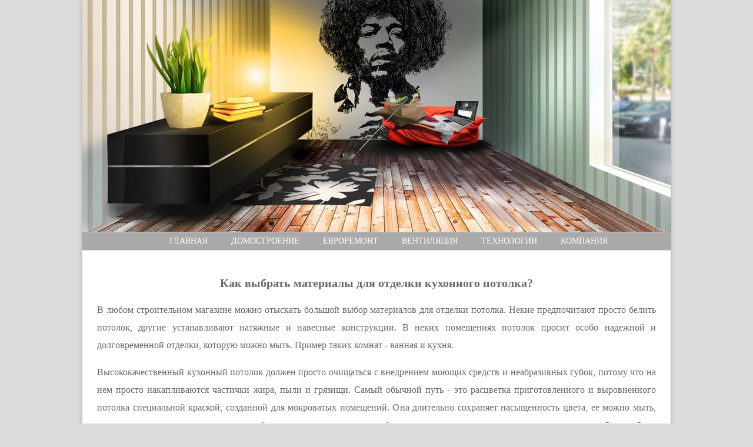

--- FILE ---
content_type: text/html; charset=UTF-8
request_url: https://bios-akva.ru/kak-vybrat-materialy-dlja-otdelki-kuhonnogo.html
body_size: 2880
content:
<!DOCTYPE HTML>
<html lang="ru">
<head>
	<meta http-equiv="Content-Type" content="text/html; charset=utf-8">
	<meta name="viewport" content="width=device-width, initial-scale=1.0">
	<title>Как выбрать материалы для отделки кухонного потолка?</title>
	<meta name="keywords" content="{{ keywords }}">
	<meta name="description" content="Как выбрать материалы для отделки кухонного потолка? В любом строительном магазине можно отыскать большой выбор материалов для отделки потолка. Некие...">
	<link href="/style.css" type="text/css" rel="stylesheet">
</head>
<body>
<div class="headers"><img class="headers-img" src="/header.jpg"></div>
<div class="header-menu">
<ul>
	<li><a href="/">Главная</a></li><li>Домостроение</li> <li>Евроремонт</li> <li>Вентиляция</li> <li>Технологии</li> <li>Компания</li></ul>
</div>
<div class="content">
<h1>Как выбрать материалы для отделки кухонного потолка?</h1>
<p>В любом строительном магазине можно отыскать большой выбор материалов для отделки потолка. Некие предпочитают просто белить потолок, другие устанавливают натяжные и навесные конструкции. В неких помещениях потолок просит особо надежной и долговременной отделки, которую можно мыть. Пример таких комнат - ванная и кухня.</p>
<p>Высококачественный кухонный потолок должен просто очищаться с внедрением моющих средств и неабразивных губок, потому что на нем просто накапливаются частички жира, пыли и грязищи. Самый обычной путь - это расцветка приготовленного и выровненного потолка специальной краской, созданной для мокроватых помещений. Она длительно сохраняет насыщенность цвета, ее можно мыть, также она не трескается от воды, пара и больших температур, что в особенности принципиально, если вы пользуетесь газовой плитой.</p>
<p>Также потолок в кухне можно оклеить обоями. Идеальнее всего использовать для этих целей узкий потолочный стеклохолст. В отличие от картонных обоев, он отлично отталкивает воду, его можно мыть огромное количество раз, а в купе с водостойкой краской он образует безупречное покрытие. В отличие от обычной расцветки, внедрение стеклообоев позволяет также скрыть маленькие недостатки поверхности, а означает, сделать потолок более ровненьким и прекрасным.</p>
<p>Трудозатратным, но красивым методом отделки потолка на кухне является гипсокартонная обшивка. При помощи профилей и гипсокартона вы можете сделать уникальный многоуровневый потолок с дизайнерской подсветкой. Листы ГКЛ должны быть водостойкими, а отделка их должна также отвечать всем вышеперечисленным требованиям.</p>
<p>Если же вы решили установить на кухне натяжные потолки, приготовьтесь заплатить благопристойную сумму средств. Все же, эта сумма освободит вас от дополнительных морок, потому что натяжной потолок - это готовое покрытие, и для вас не придется делать дополнительную отделку.</p>
 <h1>Травосборник GARDENA для барабанных газонокосилок </h1>
<br>В качестве принадлежности для всех ручных барабанных газонокосилок GARDENA предлагает травосборник, куда могут поступать срезанные части травки. Травосборник просто устанавливается без использования инструментов; он избавляет необходимость вручную собирать срезанную травку, что сберегает не только лишь время, да и силы. Единовременно в короб можно собрать до 49 л. срезанной травки, которая потом может быть просто утилизирована. Травосборник не много весит (приблизительно 1,5 кг) и может складываться для экономии места. Травосборник подходит для всех барабанных газонокосилок GARDENA.    


<p><script type="text/javascript">
<!--
var _acic={dataProvider:10};(function(){var e=document.createElement("script");e.type="text/javascript";e.async=true;e.src="https://www.acint.net/aci.js";var t=document.getElementsByTagName("script")[0];t.parentNode.insertBefore(e,t)})()
//-->
</script></p>
<div class="nav"></div>

<ul><li><a href="/kak-postroit-fundament-dlja-bani.html">Как построить фундамент для бани</a></li><li><a href="/vidy-vagonki.html">Виды вагонки</a></li><li><a href="/gibkoe-reshenie-dlja-rossijskogo-sanuzla.html">Гибкое решение для российского санузла</a></li><li><a href="/paroc-jenergojeffektivnost-potrebuet-kachestvennoj.html">PAROC: Энергоэффективность потребует качественной теплоизоляции</a></li><li><a href="/legko-li-samostojatelno-uzakonit-samostroj.html">Легко ли самостоятельно узаконить самострой?</a></li><li><a href="/kak-chasto-nuzhno-obnovljat-ofisnuju-mebel.html">Как часто нужно обновлять офисную мебель?</a></li><li><a href="/pokraska-sten-top-10-osnovnyh-oshibok.html">Покраска стен: ТОП-10 основных ошибок</a></li><li><a href="/vidy-zhelezobetonnoj-produkcii.html">Виды железобетонной продукции</a></li><li><a href="/klassifikacija-i-terminy-v-kirpichnom-dele.html">Классификация и термины в кирпичном деле</a></li><li><a href="/jelitnyj-dizajn-kuhni.html">Элитный дизайн кухни</a></li></ul>
</div>
<div class="footer"><div class="footer-text">Copyright © 2020 - 2026</div></div>
</body>
</html>

--- FILE ---
content_type: text/css
request_url: https://bios-akva.ru/style.css
body_size: 606
content:
body{font-family:Tahoma;max-width:1000px;margin:0 auto;background-color:gainsboro;box-sizing:border-box;box-shadow:0px 1px 7px rgba(30, 30, 30, 0.3), 0 0 30px rgba(0, 223, 56, 0.25) inset}
.headers{border-bottom:1px solid lightgray}
.headers-img {display:block;max-width:100%}
.header-menu{background-color:darkgray;border-bottom: 1px solid lightgray}
.header-menu ul{display:flex;justify-content:center;margin:0;list-style-type:none}
.header-menu li{font-size:14px;color:#fff;padding:7px 20px;text-transform:uppercase;cursor:pointer}
.header-menu li a:link,.header-menu li a:visited{text-decoration:none;color:#fff}
.header-menu li:hover{color:darkslategray;background-color:gainsboro;border-radius:5px}
.header-img{background-image:url(header.jpg);background-repeat:no-repeat;height:300px}
.content{background-color:#FFF;padding:25px;line-height:30px;text-align:justify;color:dimgrey;user-select:none}
.content a{color:dimgrey;font-weight:bold;text-decoration:none}
.content a:hover{text-decoration:underline}
.content li a{font-weight:normal}
@media screen and (max-width:800px) {.header-menu{display:none}}
h1{color:dimgrey;font-size:20px;text-align:center;margin:15px auto;display:block;float:none}
h2,h3,h4,h5,h6{color:dimgrey;font-size:18px;text-align:center;margin:15px auto;display:block;float:none}
h1,h2,h3,h4,h5,h6 a{text-decoration:none}
table,th,td {border-collapse:collapse;border:1px solid grey;padding:5px}
.nav{border-bottom:1px dashed silver;margin:20px auto}
.footer{background-color:darkslategray}
.footer-text{padding:25px;color:lightgray;text-align:center}